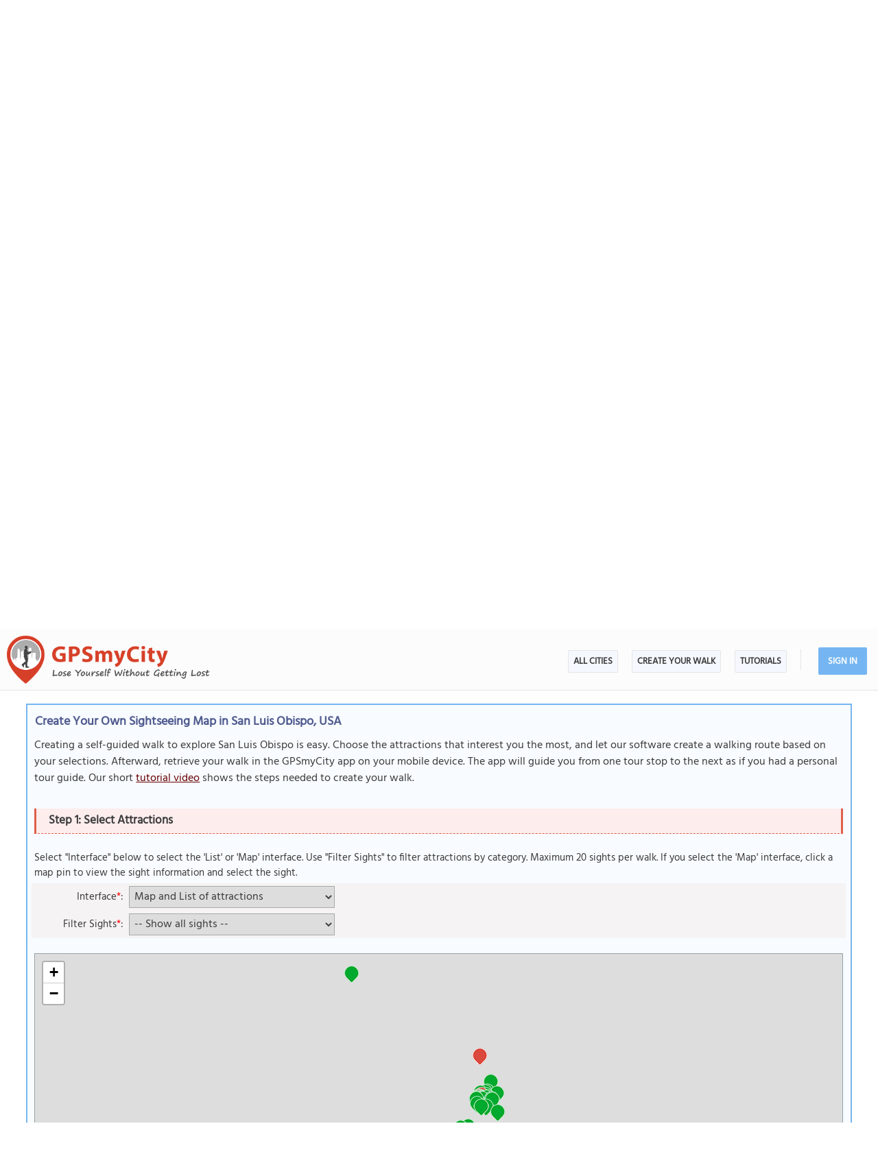

--- FILE ---
content_type: text/html; charset=UTF-8
request_url: https://www.gpsmycity.com/gps-tour-guides/san-luis-obispo-1034.html?cstour
body_size: 7280
content:
<!DOCTYPE html>
<HTML lang="en">
<HEAD>
<META http-equiv="Content-Type" content="text/html; charset=utf-8">
<TITLE>San Luis Obispo Self-Guided Walking Tours, California</TITLE>
<META name="keywords" content="San Luis Obispo walks, San Luis Obispo city walks, San Luis Obispo walking tours, San Luis Obispo self-guided walking tours, city walks in San Luis Obispo, walking tours in San Luis Obispo, GPS travel guides in San Luis Obispo/California">
<META name="description" content="Self-guided walking tours in San Luis Obispo, California. Follow these 2 expert designed self-guided walking tours to explore the city on foot at your own pace.">
<!--<META http-equiv="Last-Modified" content="Thu, 22 Jan 2026 06:21:05 GMT">-->
<META name="viewport" content="width=device-width, initial-scale=1">
<META property="og:type" content="website">
<META property="og:site_name" content="GPSmyCity">
<META property="og:title" content="San Luis Obispo Self-Guided Walking Tours, California">
<META property="og:description" content="Self-guided walking tours in San Luis Obispo, California. Follow these 2 expert designed self-guided walking tours to explore the city on foot at your own pace.">
<META property="og:url" content="https://www.gpsmycity.com/gps-tour-guides/san-luis-obispo-1034.html">
<META property="og:image" content="https://www.gpsmycity.com/img/gd_pack/b436.webp">
<META property="og:image:type" content="image/webp">
<LINK rel="canonical" href="https://www.gpsmycity.com/gps-tour-guides/san-luis-obispo-1034.html">
<META name="apple-itunes-app" content="app-id=417207307, affiliate-data=at=1010l9wd&ct=mobile">
<LINK rel="manifest" href="/dlnk/manifest.json">
<META name="theme-color" content="#555555">
<LINK rel="shortcut icon" href="/d/favicon.ico" type="image/x-icon">
<LINK rel="icon" href="/d/favicon-96px.png" type="image/png" sizes="96x96">
<LINK rel="icon" href="/d/favicon.png" type="image/png" sizes="256x256">
<LINK rel="icon" href="/d/favicon.svg" type="image/svg+xml" sizes="512x512">
<LINK rel="apple-touch-icon" href="/d/favicon.png" type="image/png" sizes="256x256">
<LINK rel="preload" href="/d/layout_v4.css" as="style">
<LINK rel="preload" href="/d/layout_v4.js" as="script">
<LINK rel="preload" href="/d/lazysizes/lazysizes.min.js" as="script">
<LINK rel="preload" href="https://code.jquery.com/jquery-3.7.1.min.js" as="script">
<LINK rel="stylesheet" type="text/css" href="/d/layout_v4.css">
<SCRIPT type="text/javascript" src="/d/layout_v4.js"></SCRIPT>
<SCRIPT type="text/javascript" src="https://code.jquery.com/jquery-3.7.1.min.js"></SCRIPT>
<SCRIPT type="text/javascript" src="/d/lazysizes/lazysizes.min.js" async=""></SCRIPT>
<LINK rel="preload" href="/d/lazysizes/plugins/unveilhooks/ls.unveilhooks.min.js" as="script">
<SCRIPT type="text/javascript" src="/d/lazysizes/plugins/unveilhooks/ls.unveilhooks.min.js"></SCRIPT>
</HEAD>
<BODY>
<SCRIPT type="application/ld+json">
{
"@context": "https://schema.org",
"@type": ["MobileApplication", "SoftwareApplication"],
"image": "https://www.gpsmycity.com/d/favicon.png",
"name": "San Luis Obispo Self-Guided Walking Tours, California",
"description": "Self-guided walking tours in San Luis Obispo, California. Follow these 2 expert designed self-guided walking tours to explore the city on foot at your own pace.",
"downloadURL": "https://apps.apple.com/us/app/id417207307",
"operatingSystem": "IOS",
"applicationCategory": ["TravelApplication", "Travel", "Navigation", "Maps", "Attractions", "Landmarks", "City Guides"],
"aggregateRating": {
"@type": "AggregateRating",
"ratingValue": "4.0",
"ratingCount": "2467"
},
"offers": {
"@type": "Offer",
"price": "0",
"priceCurrency": "USD"
},
"author": {
"@type": "Organization",
"url": "https://www.gpsmycity.com",
"logo": "https://www.gpsmycity.com/d/logo_gpsmycity.webp",
"name": "GPSmyCity Inc."
},
"url": "https://www.gpsmycity.com/gps-tour-guides/san-luis-obispo-1034.html",
"screenshot":["https://is1-ssl.mzstatic.com/image/thumb/PurpleSource211/v4/d1/df/5a/d1df5ae8-d8dd-d393-0ab2-a40310203537/1.png/810x0w.webp","https://is1-ssl.mzstatic.com/image/thumb/PurpleSource211/v4/91/af/89/91af89c5-b5cf-d2d1-b666-33de49198067/2.png/810x0w.webp","https://is1-ssl.mzstatic.com/image/thumb/PurpleSource221/v4/36/89/f9/3689f977-c4f3-6533-b2ee-187e8fd33d64/3.png/810x0w.webp","https://is1-ssl.mzstatic.com/image/thumb/PurpleSource221/v4/60/6a/91/606a915d-a809-e0b1-541e-7f61ba8be6b6/4.png/810x0w.webp","https://is1-ssl.mzstatic.com/image/thumb/PurpleSource211/v4/e3/a2/82/e3a28282-3092-b92c-d339-154b5403fde2/5_U002b.png/810x0w.webp","https://is1-ssl.mzstatic.com/image/thumb/PurpleSource221/v4/95/4a/57/954a57d2-5742-7e6d-0d27-7c82c941be45/6.png/810x0w.webp"]
}
</SCRIPT>
<SCRIPT type="application/ld+json">
{
"@context": "https://schema.org",
"@type": ["MobileApplication", "SoftwareApplication"],
"image": "https://www.gpsmycity.com/d/favicon.png",
"name": "San Luis Obispo Self-Guided Walking Tours, California",
"description": "Self-guided walking tours in San Luis Obispo, California. Follow these 2 expert designed self-guided walking tours to explore the city on foot at your own pace.",
"downloadURL": "https://play.google.com/store/apps/details?id=com.gpsmycity.iwtmaster",
"operatingSystem": "Android",
"applicationCategory": ["TravelApplication", "Travel", "Navigation", "Maps", "Attractions", "Landmarks", "City Guides"],
"aggregateRating": {
"@type": "AggregateRating",
"ratingValue": "4.2",
"ratingCount": "2788"
},
"offers": {
"@type": "Offer",
"price": "0",
"priceCurrency": "USD"
},
"author": {
"@type": "Organization",
"url": "https://www.gpsmycity.com",
"logo": "https://www.gpsmycity.com/d/logo_gpsmycity.webp",
"name": "GPSmyCity Inc."
},
"url": "https://www.gpsmycity.com/gps-tour-guides/san-luis-obispo-1034.html",
"screenshot":["https://play-lh.googleusercontent.com/E96VsDrTa8CABEO8Uz5qeIl9FKtFU7wJyDaid7d-1LGGXi1GaY32gXjwcsaO-kpneIg=w2560-h1440-rw","https://play-lh.googleusercontent.com/PIYMrq3V8Okpfql15UHsdo9k4uiq5T0IcWCd1Jwk2LlNVCvXjrYHcihU4zcaWAvvKM0=w2560-h1440-rw","https://play-lh.googleusercontent.com/eRNqBx8_1aGaKdYBMFci2n-JWEqwnMREgKkX01ONH-FKxlYpIQYu6Xu65Vz_lyG8OA=w2560-h1440-rw","https://play-lh.googleusercontent.com/YOEzHRyMwwtQAMEM3ttXqQKCHzg9hvP_Q3dRgwLeENyAhrgPuH6bqMtQkrlbPPgKQ7U=w2560-h1440-rw","https://play-lh.googleusercontent.com/kXeI7mhO4JTu4Y5bN4DkaH5w0mIomyolJzoqjJ9rLxvpawUAC4Z40wW3X1eDBd4wih2i=w2560-h1440-rw","https://play-lh.googleusercontent.com/wM0i6S43jXFVSKnTdxRFDHxOZZ9qSemgjAXy_rVKThLcu8AJiEdDjT-CPyA-ZtfHjcQ=w2560-h1440-rw","https://play-lh.googleusercontent.com/lHExDlRFDyhg5TykwDH9pKU_n8zlBtGAhpS-3RYEvsS3LvO_uDlMpMygVEaxcfUPNG7a=w2560-h1440-rw"]
}
</SCRIPT>
<!-- .Lazy() -->
<DIV id="mdiv">
<!-- { mbody -->
<DIV id="mbody">
<!-- { mtop -->
<header>
<DIV id="mtop">
<A class="logo" title="GPSmyCity city walks app" href="/"></A>
<UL class="menu">
<LI><A href="/gps-tour-guides/index.html">All Cities</A></LI>
<LI class="exp4"><A href="/create-custom-walk.html">Create Your Walk</A></LI>
<LI><A href="/articles/index.html">Articles</A></LI>
<SCRIPT>show_user_acc_blk(1);</SCRIPT>
</UL>
<DIV class="js_menu" onClick="show_js_menu(1)"></DIV>
<DIV class="js_inner">
<SCRIPT>show_js_inner();</SCRIPT>
</DIV>
</DIV>
</header>
<!-- } mtop -->
<!-- { mdata -->
<main>
<DIV id="mdata">
<DIV id="summary_pg">
<H1 style="margin-bottom:10px">San Luis Obispo Self-Guided Walking Tours, California</H1>
<DIV class="tbl" style="font-size:var(--ft16); margin-bottom:30px">
<DIV class="gradient_block tbl">
<DIV class="inner">
<DIV>
The GPSmyCity app offers the following 2 expert-designed, self-guided audio walking tours to help you explore San Luis Obispo, California, at your own pace. You can also create your own self-guided walk to visit the city's attractions that interest you the most.
<P><B>How it works:</B> Download the app "GPSmyCity: Walks in 1K+ Cities" from <A href="/dlnk/?view=dest&id=1034&src=2" onClick="ga('send', 'event', 'Ev', 'clog', 'city_i');" target="_blank" rel="nofollow">Apple App Store</A> or <A href="/dlnk/?view=dest&id=1034&src=3" onClick="ga('send', 'event', 'Ev', 'clog', 'city_a');" target="_blank" rel="nofollow">Google Play Store</A> to your mobile phone or tablet. Each walk comes with a detailed tour map as well as photos and background information for the featured attractions. The app's navigation functions guide you from one attraction to the next. The app works offline, so no data plan is needed when traveling abroad.
</DIV>
<DIV class="addon" style="margin:15px 0">
<HR>
<H3 style="margin-bottom:10px">Download The GPSmyCity App</H3>
<A href="/dlnk/?view=dest&id=1034&src=2" onClick="ga('send', 'event', 'Ev', 'clog', 'city_i');" target="_blank" rel="nofollow"><IMG class="lazyload" src="/d/dot.png" data-src="/d/getapp_itunes_icon.png" title="Download 'GPSmyCity: Walks in 1K+ Cities' app for IOS" width="80"></A>
<A href="/dlnk/?view=dest&id=1034&src=3" onClick="ga('send', 'event', 'Ev', 'clog', 'city_a');" target="_blank" rel="nofollow" style="margin-left:20px"><IMG class="lazyload" src="/d/dot.png" data-src="/d/getapp_gplay_icon.png" title="Download 'GPSmyCity: Walks in 1K+ Cities' app for Android" width="80"></A>
<A href="/dlnk/?view=dest&id=1034&src=4" onClick="ga('send', 'event', 'Ev', 'clog', 'city_qr');" target="_blank" rel="nofollow" style="margin-left:20px"><IMG class="lazyload" src="/d/dot.png" data-src="/d/getapp_qrcode_icon.png" title="Download 'GPSmyCity: Walks in 1K+ Cities' app" width="80"></A>
</DIV>
</DIV>
</DIV>
</DIV>
<DIV class="block_one pro_row_block">
<DIV class="sfg_list tbl">
<DIV><A href="/gps-tour-guides/san-luis-obispo-1034.html?cstour" data-lnk="/user/index.php?do=create_cs_tour&loc_id=1034" class="cs_city_wnd" onClick="ga('send', 'event', 'Ev', 'clog', 'create_cs_city');">
<IMG class="lazyload" src="/d/0-640.jpg" data-src="/d/cs_walk_img.webp" alt="Create Your Own Walking Tour"></A>
<H3><SPAN>Custom Walk: </SPAN><A href="/gps-tour-guides/san-luis-obispo-1034.html?cstour" data-lnk="/user/index.php?do=create_cs_tour&loc_id=1034" class="cs_city_wnd" onClick="ga('send', 'event', 'Ev', 'clog', 'create_cs_city');">Create Your Own Walking Tour</A></H3>
</DIV>
<DIV><A href="/tours/san-luis-obispo-introduction-walking-tour-5830.html">
<IMG class="lazyload" src="/d/0-640.jpg" data-src="/img/gd/5830.jpg" alt="San Luis Obispo Introduction Walking Tour">
</A>
<H3><SPAN>Sightseeing Walk: </SPAN><A href="/tours/san-luis-obispo-introduction-walking-tour-5830.html">San Luis Obispo Introduction Walking Tour</A></H3>
</DIV>
<DIV><A href="/tours/san-luis-obispo-historical-buildings-walk-5829.html">
<IMG class="lazyload" src="/d/0-640.jpg" data-src="/img/gd/5829.jpg" alt="San Luis Obispo Historical Buildings Walk">
</A>
<H3><SPAN>Sightseeing Walk: </SPAN><A href="/tours/san-luis-obispo-historical-buildings-walk-5829.html">San Luis Obispo Historical Buildings Walk</A></H3>
</DIV>
</DIV>
<DIV id="leaders_block" style="margin-bottom:40px; padding:15px; border:2px solid #ffc15b; border-radius:5px; background-color:#fffff8">
<H2>Mayoral Race Leaderboard</H2>
With the GPSmyCity app, every attraction counts! Stamp your way through local sights, as you explore the city, and you might just earn the title of Exploration Mayor.
<BR><BR>
Think you can top the leaderboard? <B><A href="/dlnk/?view=dest&id=1034&src=4" onClick="ga('send', 'event', 'Ev', 'clog', 'city_mayor');" target="_blank" rel="nofollow">Download the app</A></B> and join the race today!
</DIV>
</DIV>
<STYLE>
DIV#wnd_div { width:100%; height:100%; /*margin-top:-30px*/ }
DIV#wnd_div #cstour_pg { margin:0 0 60px 0; box-sizing:border-box; border:2px solid #75b6f2 }
#mtop H1 { padding:15px 2%; box-sizing:border-box; font-size:36px; color:#c75546; display:block; height:90px; white-space:nowrap; overflow:hidden; text-overflow:ellipsis; text-shadow:0 0 0.03em #000 }
DIV.sfg_list > DIV > A { position:relative; display:block }
DIV.sfg_list > DIV DIV.mp3_cls { position:absolute; right:0px; top:00px; padding:3px 7px; background-color:#fff; border-radius:0px 0 6px 6px; border:1px solid #555; opacity:0.9; display:block }
DIV.sfg_list > DIV DIV.mp3_cls:hover { border:1px solid #df5f4d; opacity:1 }
DIV.sfg_list > DIV DIV.mp3_cls B { font-size:var(--ft14); cursor:pointer; }
DIV.sfg_list > DIV DIV.mp3_cls_active { border:1px solid #505B8F; background-color:#E1A89D }
@media (max-width:640px) {
#mtop H1 { font-size:30px; padding:20px 2%; }
}
</STYLE>
<SCRIPT>
$(function() {
var objPlaying = null;
const txtListen = "Listen audio";
const txtPause = "Pause audio";
$.each($("DIV.mp3_cls"), function(k, obj) {
var el = $(obj);
var txtBlock = el.find("B[id^='audio_trigger_']");
var mp3_id = el.find("audio[id^='mp3_audio_']").attr('id');
var audioBlock = document.getElementById(mp3_id);
txtBlock.text(txtListen);
el.click({txt: txtBlock, mp3: audioBlock, id: mp3_id}, function(ev) {
ev.preventDefault();
const tBlock = ev.data.txt;
const aBlock = ev.data.mp3;
const iBlock = ev.data.id;
var prevPaused = false;
if (objPlaying != null && objPlaying != iBlock) {
document.getElementById(objPlaying).pause();
prevPaused = true;
}
if (el.attr('init') > 0) {
if (el.attr('init') == 2) {
if (objPlaying != null && !prevPaused)
aBlock.pause();
else if (aBlock)
aBlock.play();
}
return;
}
const runListener = function() {
tBlock.text(txtPause);
objPlaying = iBlock;
aBlock.addEventListener('play', runListener);
el.addClass("mp3_cls_active");
if (el.attr('init') != 2) {
el.attr('init', 2);
ga('send', 'event', 'Ev', 'clog', 'mp3_audio_city');
}
};
const endListener = function() {
tBlock.text(txtListen);
objPlaying = null;
el.removeClass("mp3_cls_active");
};
aBlock.addEventListener('canplay', runListener);
aBlock.addEventListener('pause', endListener);
aBlock.addEventListener('ended', endListener);
aBlock.play();
el.attr('init', 1);
});
});
var cs_city_wnd = $("DIV.sfg_list .cs_city_wnd");
if (cs_city_wnd.length < 1)
return;
wnd_div_ok = false;
wnd_div = $("<DIV id='wnd_div'></DIV>");
cs_city_wnd.click(dsp_cs_form_click);
cs_form_url = cs_city_wnd.attr("data-lnk");
if (document.location.search.match(/cstour/))
wnd_div.load(cs_form_url, load_completed);
else if (rg = document.location.search.match(/hid\=[\d]+/))
wnd_div.load(cs_form_url + "&" + rg[0], function(ev) { load_completed(ev, false); });
else if (document.location.href.match(/\?leaders/))
{
goto_el("#leaders_block");
wnd_div.load(cs_form_url, function(ev) { load_completed(ev, false); });
}
else
$(window).bind('scroll', dsp_cs_form_scroll);
function dsp_cs_form_click(ev)
{
ev.preventDefault();
if (wnd_div_ok)
goto_el("#cstour_pg");
else
{
$(window).unbind('scroll');
wnd_div.load(cs_form_url, load_completed);
}
}
function dsp_cs_form_scroll(ev)
{
if ($(window).scrollTop() + $(window).height() > $("DIV.sfg_list").offset().top + $("DIV.sfg_list").height() - 300)
{
$(window).unbind('scroll');
wnd_div.load(cs_form_url, function(ev) { load_completed(ev, false); });
}
}
function load_completed(ev, doscroll = true)
{
wnd_html = wnd_div.find("#default_pg").html(); //#cstour_pg
//$("#mdata").html(wnd_html);
if (typeof wnd_html == 'undefined')
return;
wnd_div_ok = true;
wnd_div.html(wnd_html);
//$("DIV.sfg_list > DIV:nth-child(1)").hide();
wnd_div.insertAfter("DIV.pro_row_block");
$("#form_ok").hide();
//$("DIV.gradient_block").hide();
// check if ht_name is predefined for external use
if (typeof ht_name !== 'undefined' && ht_name != "")
{
$("#mtop").html("<H1>"+ ht_name +"</H1>")
$("#mfoot NAV DIV.nav").html("<STYLE>@media (max-width:840px) {	#mfoot { height:290px }	}</STYLE>");
$("#mfoot DIV.share_btn").html("");
}
if (doscroll)
goto_el("#cstour_pg");
}
function goto_el(elem)
{
var obj = $(elem);
if (obj.length > 0)
{
var tm = (elem == "#leaders_block" ? 1500 : 300);
setTimeout(() => {
var xtop = obj.offset().top;
if ($("#mtop").css("position") == "fixed")
xtop -= $("#mtop").height();
$(window).scrollTop(parseInt(xtop) - 20);
}, tm);
}
}
});
</SCRIPT>
<DIV id="gd_list">
<DIV class="tbl">
<H2>Other Walking Tours in California</H2>
</DIV>
<DIV class="inner">
<DIV><A href="/tours/long-beach-introduction-walking-tour-5793.html"><IMG class="lazyload" src="/d/0-640.jpg" data-src="/img/gd/5793.jpg" alt="Long Beach Introduction Walking Tour"></A>
<DIV class="txt"><SPAN>Long Beach: </SPAN><A href="/tours/long-beach-introduction-walking-tour-5793.html">Long Beach Introduction Walking Tour</A></DIV>
</DIV>
<DIV><A href="/blog/dine-do-in-la-jolla--ca-3806.html"><IMG class="lazyload" src="/d/0-640.jpg" data-src="/img/adp/3806.jpg" alt="Dine & Do in La Jolla, CA"></A>
<DIV class="txt"><SPAN>La Jolla: </SPAN><A href="/blog/dine-do-in-la-jolla--ca-3806.html">Dine & Do in La Jolla, CA</A></DIV>
</DIV>
<DIV><A href="/blog/carmel-heritage-society-inns-of-distinction-2015---part-5-51.html"><IMG class="lazyload" src="/d/0-640.jpg" data-src="/img/adp/51.jpg" alt="Carmel Heritage Society Inns of Distinction 2015 - Part 5"></A>
<DIV class="txt"><SPAN>Carmel: </SPAN><A href="/blog/carmel-heritage-society-inns-of-distinction-2015---part-5-51.html">Carmel Heritage Society Inns of Distinction 2015 - Part 5</A></DIV>
</DIV>
<DIV><A href="/tours/historic-gaslamp-district-walking-tour-2228.html"><IMG class="lazyload" src="/d/0-640.jpg" data-src="/img/gd/2228.jpg" alt="Historic Gaslamp District Walking Tour"></A>
<DIV class="txt"><SPAN>San Diego: </SPAN><A href="/tours/historic-gaslamp-district-walking-tour-2228.html">Historic Gaslamp District Walking Tour</A></DIV>
</DIV>
<DIV><A href="/blog/christmas-dining-and-delights-in-los-angeles-6008.html"><IMG class="lazyload" src="/d/0-640.jpg" data-src="/img/adp/6008.jpg" alt="Christmas Dining and Delights in Los Angeles"></A>
<DIV class="txt"><SPAN>Los Angeles: </SPAN><A href="/blog/christmas-dining-and-delights-in-los-angeles-6008.html">Christmas Dining and Delights in Los Angeles</A></DIV>
</DIV>
<DIV><A href="/tours/beverly-hills-walking-tour-2919.html"><IMG class="lazyload" src="/d/0-640.jpg" data-src="/img/gd/2919.jpg" alt="Beverly Hills Walking Tour"></A>
<DIV class="txt"><SPAN>Los Angeles: </SPAN><A href="/tours/beverly-hills-walking-tour-2919.html">Beverly Hills Walking Tour</A></DIV>
</DIV>
</DIV>
</DIV>
</DIV>
<!-- { most_popular -->
<DIV style="background-color:#f9f9fb; clear:both" class="most_popular_blk tbl">
<DIV id="most_popular">
<DIV>
<DIV style="float:left"><H2>The Most Popular Cities</H2></DIV>
<DIV class="view_all"> / <A href="/gps-tour-guides/index.html" title="List of Cities Available in the App">view all</A></DIV>
</DIV>
<DIV class="city_list_row">
<DIV><A href="/gps-tour-guides/amsterdam-512.html">Amsterdam</A></DIV>
<DIV><A href="/gps-tour-guides/athens-496.html">Athens</A></DIV>
<DIV><A href="/gps-tour-guides/barcelona-524.html">Barcelona</A></DIV>
<DIV><A href="/gps-tour-guides/berlin-492.html">Berlin</A></DIV>
<DIV><A href="/gps-tour-guides/boston-566.html">Boston</A></DIV>
<DIV><A href="/gps-tour-guides/brussels-479.html">Brussels</A></DIV>
<DIV><A href="/gps-tour-guides/budapest-497.html">Budapest</A></DIV>
<DIV><A href="/gps-tour-guides/chicago-567.html">Chicago</A></DIV>
<DIV><A href="/gps-tour-guides/copenhagen-485.html">Copenhagen</A></DIV>
<DIV><A href="/gps-tour-guides/corfu-5893.html">Corfu</A></DIV>
<DIV><A href="/gps-tour-guides/dubrovnik-2534.html">Dubrovnik</A></DIV>
<DIV><A href="/gps-tour-guides/edinburgh-520.html">Edinburgh</A></DIV>
<DIV><A href="/gps-tour-guides/florence-1947.html">Florence</A></DIV>
<DIV><A href="/gps-tour-guides/granada-4161.html">Granada</A></DIV>
<DIV><A href="/gps-tour-guides/istanbul-1945.html">Istanbul</A></DIV>
<DIV><A href="/gps-tour-guides/krakow-3203.html">Krakow</A></DIV>
<DIV><A href="/gps-tour-guides/kyoto-1958.html">Kyoto</A></DIV>
<DIV><A href="/gps-tour-guides/lisbon-515.html">Lisbon</A></DIV>
<DIV><A href="/gps-tour-guides/london-530.html">London</A></DIV>
<DIV><A href="/gps-tour-guides/madrid-523.html">Madrid</A></DIV>
<DIV><A href="/gps-tour-guides/montreal-554.html">Montreal</A></DIV>
<DIV><A href="/gps-tour-guides/munich-494.html">Munich</A></DIV>
<DIV><A href="/gps-tour-guides/mykonos-3004.html">Mykonos</A></DIV>
<DIV><A href="/gps-tour-guides/naples-5004.html">Naples</A></DIV>
<DIV><A href="/gps-tour-guides/new-york-1915.html">New York</A></DIV>
<DIV><A href="/gps-tour-guides/paris-488.html">Paris</A></DIV>
<DIV><A href="/gps-tour-guides/porto-3570.html">Porto</A></DIV>
<DIV><A href="/gps-tour-guides/prague-484.html">Prague</A></DIV>
<DIV><A href="/gps-tour-guides/quebec-city-5549.html">Quebec City</A></DIV>
<DIV><A href="/gps-tour-guides/rome-500.html">Rome</A></DIV>
<DIV><A href="/gps-tour-guides/seville-4143.html">Seville</A></DIV>
<DIV><A href="/gps-tour-guides/split-2536.html">Split</A></DIV>
<DIV><A href="/gps-tour-guides/tokyo-405.html">Tokyo</A></DIV>
<DIV><A href="/gps-tour-guides/valletta-506.html">Valletta</A></DIV>
<DIV><A href="/gps-tour-guides/venice-1970.html">Venice</A></DIV>
<DIV><A href="/gps-tour-guides/vienna-477.html">Vienna</A></DIV>
</DIV>
</DIV>
</DIV>
<!-- } most_popular -->
</DIV>
</main>
<!-- } mdata -->
<!-- { mfoot -->
<FOOTER>
<DIV id="mfoot">
<DIV class="inner">
<DIV class="left">
<DIV class="hd">GPSmyCity Inc</DIV>
<DIV class="copy_blob">Self-guided walking tours apps on iOS and Android for exploring cities on foot - they make bus tours obsolete!</DIV>
<DIV class="copy">&copy; 2026 GPSmyCity Inc. All Rights Reserved.</DIV>
</DIV>
<DIV class="right">
<NAV>
<DIV class="nav">
<UL>
<LI><A href="/about-us.html">About</A></LI>
<LI><A href="/gps-tour-guides/index.html">All Cities</A></LI>
<LI><A href="/mobile-app.html">Tutorials</A></LI>
<LI><A href="/create-custom-walk.html">Create a Walk</A></LI>
<LI><A href="/articles/index.html">Articles</A></LI>
<LI><A href="/privacy-policy.html">Privacy Policy</A></LI>
<LI><A href="/terms.html">Terms</A></LI>
<LI><A href="/disclosure.html">Disclosure</A></LI>
<LI><A href="/content-contribution.html">Content Contribution</A></LI>
</UL>
</DIV>
</NAV>
<DIV class="buttons">
<DIV class="app_btn">
<A href="/dlnk/?act=store&go=itunes" onClick="ga('send', 'event', 'Ev', 'clog', 'mfoot_i');" rel="nofollow" target="_blank"><IMG class="lazyload" src="/d/dot.png" data-src="/d/get_the_app_itunes_btn.png" title="Download 'GPSmyCity: Walks in 1K+ Cities app' for IOS"></A>
<A href="/dlnk/?act=store&go=gplay" onClick="ga('send', 'event', 'Ev', 'clog', 'mfoot_a');" rel="nofollow" target="_blank" style="margin-left:20px"><IMG class="lazyload" src="/d/dot.png" data-src="/d/get_the_app_gplay_btn.png" title="Download 'GPSmyCity: Walks in 1K+ Cities app' for Android"></A>
</DIV>
<DIV class="share_btn">
<A href="https://www.facebook.com/gpsmycity/" target="_blank" rel="nofollow noopener"><IMG class="lazyload" src="/d/dot.png" data-src="/d/btn_facebook.png" title="GPSmyCity on Facebook"></A>
<A href="https://www.pinterest.com/gpsmycity/" target="_blank" rel="nofollow noopener"><IMG class="lazyload" src="/d/dot.png" data-src="/d/btn_pinterest.png" title="GPSmyCity on Pinterest"></A>
<A href="https://www.youtube.com/@gpsmycity" target="_blank" rel="nofollow noopener"><IMG class="lazyload" src="/d/dot.png" data-src="/d/btn_youtube.png" title="GPSmyCity on YouTube"></A>
</DIV>
</DIV>
</DIV>
</DIV>
</DIV>
</FOOTER>
<!-- } mfoot -->
</DIV>
<!-- } mbody -->
</DIV>
<!-- { google GA4 -->
<SCRIPT async src="https://www.googletagmanager.com/gtag/js?id=G-DGGE0QZQWQ"></SCRIPT>
<SCRIPT>
window.dataLayer = window.dataLayer || [];
function gtag(){dataLayer.push(arguments);}
gtag('consent', 'default', {
'ad_storage': 'denied',
'ad_user_data': 'denied',
'ad_personalization': 'denied',
'analytics_storage': 'denied',
'region': ['BE', 'BG', 'CZ', 'DK', 'DE', 'EE', 'IE', 'GR', 'ES', 'FR', 'HR', 'IT', 'CY', 'LV', 'LT', 'LU', 'HU', 'MT', 'NL', 'AT', 'PL', 'PT', 'RO', 'SI', 'SK', 'FI', 'SE'],
'wait_for_update': 500
});
gtag('js', new Date());
gtag('config', 'G-DGGE0QZQWQ', { traffic_type: (navigator.webdriver || !navigator.userAgent || navigator.userAgent.length < 20 ? "-" : location.origin) });
function ga(p1, p2, p3, p4, p5) { gtag(p2, p5, {'event_category': p4}); }
</SCRIPT>
<!-- } google GA4 -->
<!-- { mediavine -->
<SCRIPT>
window.addEventListener("load", function() {
var script = document.createElement('script');
script.setAttribute('DATA-NOPTIMIZE', "1");
script.setAttribute('DATA-CFASYNC', "false");
script.setAttribute("defer", "true");
script.src = "https://scripts.mediavine.com/tags/gps-my-city.js";
document.body.appendChild(script);
const cmpEventHandler=function({detail:detail=Object}){if(detail==='tcfApiReady'){const a=function(b,c){if(c&&(b['eventStatus']==='tcloaded'||b['eventStatus']==='useractioncomplete')){var d=Object['keys'](b['purpose']['consents'])['length']>0xa;for(let e in b['purpose']['consents']){if(!b['purpose']['consents'][e]){d=![];break;}}d&&gtag('consent','update',{'ad_user_data':'granted','ad_personalization':'granted','ad_storage':'granted','analytics_storage':'granted'}),window['__tcfapi']('removeEventListener',0x2,f=>{},b['listenerId']);}};window['__tcfapi']('addEventListener',0x2,a);}};window['addEventListener']('mediavineCmp',cmpEventHandler);
});
</SCRIPT>
<!-- } mediavine -->
</BODY>
</HTML>

--- FILE ---
content_type: text/html; charset=UTF-8
request_url: https://www.gpsmycity.com/user/index.php?do=create_cs_tour&loc_id=1034
body_size: 11965
content:
<!DOCTYPE html>
<HTML lang="en">
<HEAD>
<META http-equiv="Content-Type" content="text/html; charset=utf-8">
<TITLE>Create Your Own Sightseeing Walk in San Luis Obispo, USA</TITLE>
<META name="keywords" content="San Luis Obispo, USA city walk, San Luis Obispo DIY walking tour, San Luis Obispo custom walk">
<META name="description" content="Create your own sightseeing map and self-guided walking tour in San Luis Obispo, USA">
<META name="viewport" content="width=device-width, initial-scale=1">
<META property="og:type" content="website">
<META property="og:site_name" content="GPSmyCity">
<META property="og:title" content="Create Your Own Sightseeing Walk in San Luis Obispo, USA">
<META property="og:description" content="Create your own sightseeing map and self-guided walking tour in San Luis Obispo, USA">
<META property="og:url" content="https://www.gpsmycity.com/user/index.php?do=create_cs_tour&loc_id=1034&act=list">
<META property="og:image" content="https://www.gpsmycity.com/d/logo_gpsmycity.webp">
<LINK rel="canonical" href="https://www.gpsmycity.com/user/index.php?do=create_cs_tour&loc_id=1034&act=list">
<META name="apple-itunes-app" content="app-id=417207307, affiliate-data=at=1010l9wd&ct=mobile">
<LINK rel="manifest" href="/dlnk/manifest.json">
<META name="theme-color" content="#555555">
<LINK rel="shortcut icon" href="/d/favicon.ico" type="image/x-icon">
<LINK rel="icon" href="/d/favicon-96px.png" type="image/png" sizes="96x96">
<LINK rel="icon" href="/d/favicon.png" type="image/png" sizes="256x256">
<LINK rel="icon" href="/d/favicon.svg" type="image/svg+xml" sizes="512x512">
<LINK rel="apple-touch-icon" href="/d/favicon.png" type="image/png" sizes="256x256">
<LINK rel="preload" href="/d/layout_v4.css" as="style">
<LINK rel="preload" href="/d/layout_v4.js" as="script">
<LINK rel="preload" href="/d/lazysizes/lazysizes.min.js" as="script">
<LINK rel="preload" href="https://code.jquery.com/jquery-3.7.1.min.js" as="script">
<LINK rel="stylesheet" type="text/css" href="/d/layout_v4.css">
<SCRIPT type="text/javascript" src="/d/layout_v4.js"></SCRIPT>
<SCRIPT type="text/javascript" src="https://code.jquery.com/jquery-3.7.1.min.js"></SCRIPT>
<SCRIPT type="text/javascript" src="/d/lazysizes/lazysizes.min.js" async=""></SCRIPT>
</HEAD>
<BODY>
<!-- .Lazy() -->
<DIV id="mdiv">
<!-- { mbody -->
<DIV id="mbody">
<!-- { mtop -->
<header>
<DIV id="mtop">
<A class="logo" title="GPSmyCity city walks app" href="/"></A>
<UL class="menu">
<LI><A href="/gps-tour-guides/index.html">All Cities</A></LI>
<LI class="exp4"><A href="/create-custom-walk.html">Create Your Walk</A></LI>
<LI><A href="/articles/index.html">Articles</A></LI>
<SCRIPT>show_user_acc_blk(1);</SCRIPT>
</UL>
<DIV class="js_menu" onClick="show_js_menu(1)"></DIV>
<DIV class="js_inner">
<SCRIPT>show_js_inner();</SCRIPT>
</DIV>
</DIV>
</header>
<!-- } mtop -->
<!-- { mdata -->
<DIV id="mdata">
<DIV id="default_pg">
<DIV id="cstour_pg" style="background:#f8fbff; padding:6px">
<LINK rel="stylesheet" href="/d/leafletjs/leaflet.css">
<SCRIPT type="text/javascript" src="/d/leafletjs/leaflet.js"></SCRIPT>
<LINK rel="stylesheet" href="/d/leafletjs/leaflet-gesture-handling.min.css" type="text/css">
<SCRIPT src="/d/leafletjs/leaflet-gesture-handling.min.js"></SCRIPT>
<LINK rel="stylesheet" href="/d/fancybox/jquery.fancybox.css" type="text/css" media="screen" />
<SCRIPT type="text/javascript" src="/d/fancybox/jquery.fancybox.pack.js"></SCRIPT>
<STYLE>
#cstour_pg { font-size:var(--ft15); margin:30px 0 }
#cstour_form H4.steps { font-size:var(--ft17); background-color:#fdeded; border-bottom:1px dashed #df5f4d; border-left:3px solid #df5f4d; border-right:3px solid #df5f4d; padding:0.5% 1.5%; margin:2% 0; box-sizing: border-box }
#zmap_area { cursor:crosshair; margin:1.5% 0 }
#zmap_canvas { border:solid 1px #96A3A9; height:400px; z-index:1 }
</STYLE>
<H2 style="color:#505B8F; padding:5px 5px 0 5px">Create Your Own Sightseeing Map in San Luis Obispo, USA</H2>
<FORM id="cstour_form" name="cstour_form" method="post" action="" style="margin:5px 0">
<TABLE border="0" cellspacing=0 cellpadding=4 width="100%">
<TR>
<TD colspan="2">
<DIV style="font-size:var(--ft16)">
Creating a self-guided walk to explore San Luis Obispo is easy. Choose the attractions that interest you the most, and let our software create a walking route based on your selections. Afterward, retrieve your walk in the GPSmyCity app on your mobile device. The app will guide you from one tour stop to the next as if you had a personal tour guide. Our short <A href="https://www.youtube.com/watch?v=8SGt_4uADdo" target="_blank" rel="nofollow">tutorial video</A> shows the steps needed to create your walk. <!--<SPAN id="wnd_all_blk"><A href="javascript:void(0)" id="wnd_all_sights">View all attractions on the map</A>.</SPAN>-->
</DIV>
</TD>
</TR>
<TR>
<TD colspan="2">
<H4 class="steps">Step 1: Select Attractions</H4>
Select "Interface" below to select the 'List' or 'Map' interface. Use "Filter Sights" to filter attractions by category. Maximum 20 sights per walk. If you select the 'Map' interface, click a map pin to view the sight information and select the sight.
</TD>
</TR>
<TR class="input_box">
<TD align="right">Interface<span style="color:red" class="required">*</span>:</TD>
<TD>
<SELECT name="i_type" class="form" style="width:90%; max-width:300px">
<OPTION value="1">Map and List of attractions</OPTION>
<OPTION value="2">List of attractions</OPTION>
<OPTION value="3">Map with attraction pins</OPTION>
</SELECT>
</TD>
</TR>
<TR class="input_box">
<TD align="right">Filter Sights<span style="color:red" class="required">*</span>:</TD>
<TD>
<SELECT name="a_type" class="form" style="width:90%; max-width:300px">
<OPTION value="0">-- Show all sights --</OPTION>
<OPTION value="-1">Must-see</OPTION>
<OPTION value="1" > Attraction/Landmark </OPTION>
<OPTION value="2" > Museum/Gallery </OPTION>
<OPTION value="3" > Religious </OPTION>
<OPTION value="4" > Food/Drink </OPTION>
<OPTION value="5" > Disco/Nightclub </OPTION>
<OPTION value="6" > Shopping </OPTION>
<OPTION value="8" > Park/Outdoor </OPTION>
</SELECT>
</TD>
</TR>
<TR>
<TD colspan="2">
<DIV id="zmap_area" class="tbl">
<DIV id="zmap_canvas"></DIV>
</DIV>
<DIV id="sight_row" class="tbl">
<DIV class="sight" data-mid="61662" data-selected="0" data-msee="0" data-cat="6" data-lat="35.281534" data-lon="-120.664155" data-visible="1">
<DIV class="name">Ah Louis Store </DIV>
<IMG class="lazyload" src="/d/0-640.jpg" data-src="/img/gd_attr/61662.jpg">
<DIV class="act"><A href="javascript:void(0)" class="do_sel">Select</A> &nbsp; | &nbsp; <A href="javascript:void(0)" class="do_view">View Info</A></DIV>
</DIV>
<DIV class="sight" data-mid="50357" data-selected="0" data-msee="1" data-cat="1" data-lat="35.279103" data-lon="-120.663817" data-visible="1">
<DIV class="name">Bubblegum Alley <SPAN>(must see)</SPAN></DIV>
<IMG class="lazyload" src="/d/0-640.jpg" data-src="/img/gd_attr/50357.jpg">
<DIV class="act"><A href="javascript:void(0)" class="do_sel">Select</A> &nbsp; | &nbsp; <A href="javascript:void(0)" class="do_view">View Info</A></DIV>
</DIV>
<DIV class="sight" data-mid="50381" data-selected="0" data-msee="1" data-cat="1" data-lat="35.296622" data-lon="-120.664580" data-visible="1">
<DIV class="name">California Polytechnic State University <SPAN>(must see)</SPAN></DIV>
<IMG class="lazyload" src="/d/0-640.jpg" data-src="/img/gd_attr/50381.jpg">
<DIV class="act"><A href="javascript:void(0)" class="do_sel">Select</A> &nbsp; | &nbsp; <A href="javascript:void(0)" class="do_view">View Info</A></DIV>
</DIV>
<DIV class="sight" data-mid="50353" data-selected="0" data-msee="0" data-cat="2" data-lat="35.280040" data-lon="-120.664949" data-visible="1">
<DIV class="name">Carnegie Library </DIV>
<IMG class="lazyload" src="/d/0-640.jpg" data-src="/img/gd_attr/50353.jpg">
<DIV class="act"><A href="javascript:void(0)" class="do_sel">Select</A> &nbsp; | &nbsp; <A href="javascript:void(0)" class="do_view">View Info</A></DIV>
</DIV>
<DIV class="sight" data-mid="50366" data-selected="0" data-msee="0" data-cat="1" data-lat="35.281120" data-lon="-120.656032" data-visible="1">
<DIV class="name">Dallidet Adobe and Gardens </DIV>
<IMG class="lazyload" src="/d/0-640.jpg" data-src="/img/gd_attr/50366.jpg">
<DIV class="act"><A href="javascript:void(0)" class="do_sel">Select</A> &nbsp; | &nbsp; <A href="javascript:void(0)" class="do_view">View Info</A></DIV>
</DIV>
<DIV class="sight" data-mid="50374" data-selected="0" data-msee="0" data-cat="3" data-lat="35.279680" data-lon="-120.660874" data-visible="1">
<DIV class="name">First Presbyterian Church </DIV>
<IMG class="lazyload" src="/d/0-640.jpg" data-src="/img/gd_attr/50374.jpg">
<DIV class="act"><A href="javascript:void(0)" class="do_sel">Select</A> &nbsp; | &nbsp; <A href="javascript:void(0)" class="do_view">View Info</A></DIV>
</DIV>
<DIV class="sight" data-mid="61661" data-selected="0" data-msee="0" data-cat="1" data-lat="35.282135" data-lon="-120.660740" data-visible="1">
<DIV class="name">Fremont Theater </DIV>
<IMG class="lazyload" src="/d/0-640.jpg" data-src="/img/gd_attr/61661.jpg">
<DIV class="act"><A href="javascript:void(0)" class="do_sel">Select</A> &nbsp; | &nbsp; <A href="javascript:void(0)" class="do_view">View Info</A></DIV>
</DIV>
<DIV class="sight" data-mid="50376" data-selected="0" data-msee="0" data-cat="4" data-lat="35.279237" data-lon="-120.664142" data-visible="1">
<DIV class="name">Frog &amp; Peach Pub </DIV>
<IMG class="lazyload" src="/d/0-640.jpg" data-src="/img/gd_attr/50376.jpg">
<DIV class="act"><A href="javascript:void(0)" class="do_sel">Select</A> &nbsp; | &nbsp; <A href="javascript:void(0)" class="do_view">View Info</A></DIV>
</DIV>
<DIV class="sight" data-mid="50590" data-selected="0" data-msee="0" data-cat="2" data-lat="35.279117" data-lon="-120.663150" data-visible="1">
<DIV class="name">Gene Francis Gallery </DIV>
<IMG class="lazyload" src="/d/0-640.jpg" data-src="/img/gd_attr/50590.jpg">
<DIV class="act"><A href="javascript:void(0)" class="do_sel">Select</A> &nbsp; | &nbsp; <A href="javascript:void(0)" class="do_view">View Info</A></DIV>
</DIV>
<DIV class="sight" data-mid="50375" data-selected="0" data-msee="0" data-cat="3" data-lat="35.278939" data-lon="-120.658589" data-visible="1">
<DIV class="name">Grace Church </DIV>
<IMG class="lazyload" src="/d/0-640.jpg" data-src="/img/gd_attr/50375.jpg">
<DIV class="act"><A href="javascript:void(0)" class="do_sel">Select</A> &nbsp; | &nbsp; <A href="javascript:void(0)" class="do_view">View Info</A></DIV>
</DIV>
<DIV class="sight" data-mid="50367" data-selected="0" data-msee="0" data-cat="2" data-lat="35.279550" data-lon="-120.663277" data-visible="1">
<DIV class="name">Hands Gallery </DIV>
<IMG class="lazyload" src="/d/0-640.jpg" data-src="/img/gd_attr/50367.jpg">
<DIV class="act"><A href="javascript:void(0)" class="do_sel">Select</A> &nbsp; | &nbsp; <A href="javascript:void(0)" class="do_view">View Info</A></DIV>
</DIV>
<DIV class="sight" data-mid="50359" data-selected="0" data-msee="0" data-cat="6" data-lat="35.280675" data-lon="-120.661627" data-visible="1">
<DIV class="name">Higuera Street and Farmers&#039; Market </DIV>
<IMG class="lazyload" src="/d/0-640.jpg" data-src="/img/gd_attr/50359.jpg">
<DIV class="act"><A href="javascript:void(0)" class="do_sel">Select</A> &nbsp; | &nbsp; <A href="javascript:void(0)" class="do_view">View Info</A></DIV>
</DIV>
<DIV class="sight" data-mid="50354" data-selected="0" data-msee="0" data-cat="2" data-lat="35.279347" data-lon="-120.663932" data-visible="1">
<DIV class="name">Just Looking Gallery </DIV>
<IMG class="lazyload" src="/d/0-640.jpg" data-src="/img/gd_attr/50354.jpg">
<DIV class="act"><A href="javascript:void(0)" class="do_sel">Select</A> &nbsp; | &nbsp; <A href="javascript:void(0)" class="do_view">View Info</A></DIV>
</DIV>
<DIV class="sight" data-mid="50363" data-selected="0" data-msee="0" data-cat="1" data-lat="35.267284" data-lon="-120.674245" data-visible="1">
<DIV class="name">Madonna Inn </DIV>
<IMG class="lazyload" src="/d/0-640.jpg" data-src="/img/gd_attr/50363.jpg">
<DIV class="act"><A href="javascript:void(0)" class="do_sel">Select</A> &nbsp; | &nbsp; <A href="javascript:void(0)" class="do_view">View Info</A></DIV>
</DIV>
<DIV class="sight" data-mid="50356" data-selected="0" data-msee="1" data-cat="1" data-lat="35.279751" data-lon="-120.664834" data-visible="1">
<DIV class="name">Mission Plaza <SPAN>(must see)</SPAN></DIV>
<IMG class="lazyload" src="/d/0-640.jpg" data-src="/img/gd_attr/50356.jpg">
<DIV class="act"><A href="javascript:void(0)" class="do_sel">Select</A> &nbsp; | &nbsp; <A href="javascript:void(0)" class="do_view">View Info</A></DIV>
</DIV>
<DIV class="sight" data-mid="50355" data-selected="0" data-msee="1" data-cat="3" data-lat="35.280629" data-lon="-120.663840" data-visible="1">
<DIV class="name">Mission San Luis Obispo de Tolosa <SPAN>(must see)</SPAN></DIV>
<IMG class="lazyload" src="/d/0-640.jpg" data-src="/img/gd_attr/50355.jpg">
<DIV class="act"><A href="javascript:void(0)" class="do_sel">Select</A> &nbsp; | &nbsp; <A href="javascript:void(0)" class="do_view">View Info</A></DIV>
</DIV>
<DIV class="sight" data-mid="50458" data-selected="0" data-msee="0" data-cat="8" data-lat="35.278804" data-lon="-120.658408" data-visible="1">
<DIV class="name">Mitchell Park </DIV>
<IMG class="lazyload" src="/d/0-640.jpg" data-src="/img/gd_attr/50458.jpg">
<DIV class="act"><A href="javascript:void(0)" class="do_sel">Select</A> &nbsp; | &nbsp; <A href="javascript:void(0)" class="do_view">View Info</A></DIV>
</DIV>
<DIV class="sight" data-mid="61663" data-selected="0" data-msee="0" data-cat="1" data-lat="35.275997" data-lon="-120.661626" data-visible="1">
<DIV class="name">Myron Angel House </DIV>
<IMG class="lazyload" src="/d/0-640.jpg" data-src="/img/gd_attr/61663.jpg">
<DIV class="act"><A href="javascript:void(0)" class="do_sel">Select</A> &nbsp; | &nbsp; <A href="javascript:void(0)" class="do_view">View Info</A></DIV>
</DIV>
<DIV class="sight" data-mid="61664" data-selected="0" data-msee="0" data-cat="1" data-lat="35.267830" data-lon="-120.670413" data-visible="1">
<DIV class="name">Pacific Coast Railway Company Grain Warehouse </DIV>
<IMG class="lazyload" src="/d/0-640.jpg" data-src="/img/gd_attr/61664.jpg">
<DIV class="act"><A href="javascript:void(0)" class="do_sel">Select</A> &nbsp; | &nbsp; <A href="javascript:void(0)" class="do_view">View Info</A></DIV>
</DIV>
<DIV class="sight" data-mid="50369" data-selected="0" data-msee="0" data-cat="6" data-lat="35.281721" data-lon="-120.661674" data-visible="1">
<DIV class="name">Phoenix Books </DIV>
<IMG class="lazyload" src="/d/0-640.jpg" data-src="/img/gd_attr/50369.jpg">
<DIV class="act"><A href="javascript:void(0)" class="do_sel">Select</A> &nbsp; | &nbsp; <A href="javascript:void(0)" class="do_view">View Info</A></DIV>
</DIV>
<DIV class="sight" data-mid="50358" data-selected="0" data-msee="0" data-cat="1" data-lat="35.279637" data-lon="-120.661586" data-visible="1">
<DIV class="name">Puck Statue </DIV>
<IMG class="lazyload" src="/d/0-640.jpg" data-src="/img/gd_attr/50358.jpg">
<DIV class="act"><A href="javascript:void(0)" class="do_sel">Select</A> &nbsp; | &nbsp; <A href="javascript:void(0)" class="do_view">View Info</A></DIV>
</DIV>
<DIV class="sight" data-mid="61665" data-selected="0" data-msee="0" data-cat="1" data-lat="35.276910" data-lon="-120.666081" data-visible="1">
<DIV class="name">Robert Jack House </DIV>
<IMG class="lazyload" src="/d/0-640.jpg" data-src="/img/gd_attr/61665.jpg">
<DIV class="act"><A href="javascript:void(0)" class="do_sel">Select</A> &nbsp; | &nbsp; <A href="javascript:void(0)" class="do_view">View Info</A></DIV>
</DIV>
<DIV class="sight" data-mid="50372" data-selected="0" data-msee="0" data-cat="5" data-lat="35.241738" data-lon="-120.641235" data-visible="1">
<DIV class="name">SLO Brewing Co. </DIV>
<IMG class="lazyload" src="/d/0-640.jpg" data-src="/img/gd_attr/50372.jpg">
<DIV class="act"><A href="javascript:void(0)" class="do_sel">Select</A> &nbsp; | &nbsp; <A href="javascript:void(0)" class="do_view">View Info</A></DIV>
</DIV>
<DIV class="sight" data-mid="50371" data-selected="0" data-msee="0" data-cat="8" data-lat="35.330297" data-lon="-120.728929" data-visible="1">
<DIV class="name">San Luis Obispo Botanical Garden </DIV>
<IMG class="lazyload" src="/d/0-640.jpg" data-src="/img/gd_attr/50371.jpg">
<DIV class="act"><A href="javascript:void(0)" class="do_sel">Select</A> &nbsp; | &nbsp; <A href="javascript:void(0)" class="do_view">View Info</A></DIV>
</DIV>
<DIV class="sight" data-mid="50350" data-selected="0" data-msee="0" data-cat="2" data-lat="35.278862" data-lon="-120.666301" data-visible="1">
<DIV class="name">San Luis Obispo Children&#039;s Museum </DIV>
<IMG class="lazyload" src="/d/0-640.jpg" data-src="/img/gd_attr/50350.jpg">
<DIV class="act"><A href="javascript:void(0)" class="do_sel">Select</A> &nbsp; | &nbsp; <A href="javascript:void(0)" class="do_view">View Info</A></DIV>
</DIV>
<DIV class="sight" data-mid="50352" data-selected="0" data-msee="0" data-cat="2" data-lat="35.279544" data-lon="-120.665067" data-visible="1">
<DIV class="name">San Luis Obispo Museum of Art </DIV>
<IMG class="lazyload" src="/d/0-640.jpg" data-src="/img/gd_attr/50352.jpg">
<DIV class="act"><A href="javascript:void(0)" class="do_sel">Select</A> &nbsp; | &nbsp; <A href="javascript:void(0)" class="do_view">View Info</A></DIV>
</DIV>
<DIV class="sight" data-mid="50361" data-selected="0" data-msee="0" data-cat="2" data-lat="35.273523" data-lon="-120.655722" data-visible="1">
<DIV class="name">San Luis Obispo Railroad Museum </DIV>
<IMG class="lazyload" src="/d/0-640.jpg" data-src="/img/gd_attr/50361.jpg">
<DIV class="act"><A href="javascript:void(0)" class="do_sel">Select</A> &nbsp; | &nbsp; <A href="javascript:void(0)" class="do_view">View Info</A></DIV>
</DIV>
<DIV class="sight" data-mid="50459" data-selected="0" data-msee="0" data-cat="3" data-lat="35.275990" data-lon="-120.663724" data-visible="1">
<DIV class="name">St. Stephen&#039;s Epsicopal Church </DIV>
<IMG class="lazyload" src="/d/0-640.jpg" data-src="/img/gd_attr/50459.jpg">
<DIV class="act"><A href="javascript:void(0)" class="do_sel">Select</A> &nbsp; | &nbsp; <A href="javascript:void(0)" class="do_view">View Info</A></DIV>
</DIV>
<DIV class="sight" data-mid="61666" data-selected="0" data-msee="0" data-cat="1" data-lat="35.285923" data-lon="-120.658911" data-visible="1">
<DIV class="name">William Shipsey House </DIV>
<IMG class="lazyload" src="/d/0-640.jpg" data-src="/img/gd_attr/61666.jpg">
<DIV class="act"><A href="javascript:void(0)" class="do_sel">Select</A> &nbsp; | &nbsp; <A href="javascript:void(0)" class="do_view">View Info</A></DIV>
</DIV>
</DIV>
</TD>
</TR>
<!--
<TR valign=top>
<TD colspan="2">
<P>
<INPUT type="button" class="submit" name="expand_sights" value="View All Attractions" style="font-size:var(--ft16); width:100%; display:none">
</TD>
</TR>
-->
<TR>
<TD colspan="2">
<H4 class="steps">Step 2: Select Starting Point</H4>
Indicate walk's starting point which can be either one of the selected sights (shown on the map in 'Step 3') or a custom sight of choice, e.g. your hotel or a metro station.
</TD>
</TR>
<TR class="input_box">
<TD align="right" style="width:10%; min-width:130px">Select One<span style="color:red" class="required">*</span>:</TD>
<TD style="width:90%">
<DIV>
<label>
<input type="radio" name="cs_st_point" value="1" id="cs_st_point_1">
Use one of the selected attractions</label>
<label>
<input type="radio" name="cs_st_point" value="2" id="cs_st_point_2">
Use my hotel or a location specified by me</label>
</DIV>
</TD>
</TR>
<TR class="stpoint_block2 input_box">
<TD align="right">Enter Place Name<span style="color:red" class="required">*</span>:</TD>
<TD><INPUT name="ht_name" type="text" class="form" style="width:90%; max-width:300px" maxlength="100" placeholder="Hilton Hotel"></TD>
</TR>
<TR class="stpoint_block2 input_box">
<TD align="right">GPS Coordinates<span style="color:red" class="required">*</span>:</TD>
<TD><INPUT name="ht_lat" id="latitude" type="hidden"><INPUT name="ht_lon" id="longitude" type="hidden">
<A href="javascript:void(0)" id="latlng_url">Locate the place on map</A>
<DIV id="ht_latlng_txt"></DIV>
</TD>
</TR>
<TR class="stpoint_block3 input_box">
<TD align="right">Choose a Hotel<span style="color:red" class="required">*</span>:</TD>
<TD>
</TD>
</TR>
<TR class="stpoint_block1 input_box">
<TD align="right">Starting Point<span style="color:red" class="required">*</span>:</TD>
<TD><SELECT name="wlk_spoint" class="form" style="width:90%; max-width:300px"></SELECT></TD>
</TR>
<TR>
<TD colspan="2">
<P>
</TD>
</TR>
<TR>
<TD colspan="2">
<H4 class="steps">Step 3: Create/Update Route</H4>
The selected attractions are displayed on the map below. <!--The red pins mark must-see attractions, green pins - ordinary attractions. If you selected a hotel or another custom sight in 'Step 2', it is marked by a blue pin.-->
</TD>
</TR>
<TR class="input_box">
<TD align="right">Create a Loop:</TD>
<TD><label><INPUT name="is_loop" type="checkbox">&nbsp;(first/last sights are same)</label></TD>
</TR>
<TR>
<TD colspan="2">
<DIV style="margin:2% 0">
<DIV id="map_area"><DIV id="map_canvas"></DIV></DIV>
</DIV>
</TD>
</TR>
<!--
<TR class="stpoint_block2">
<TD colspan="2">The walk starting point is your custom sight specified in 'Step 2'.</TD>
</TR>
<TR class="stpoint_block1">
<TD colspan="2">The walk starting point is an attraction specified in 'Step 2'.</TD>
</TR>
<TR class="stpoint_block3">
<TD colspan="2">The walk starting point is a hotel specified in 'Step 2'.</TD>
</TR>
-->
<TR id="route_block" class="input_box" style="display:none">
<TD align="right">Walk Distance:</TD>
<TD id="route_distance"></TD>
</TR>
<TR class="stpoint_msg">
<TD colspan="2"><SPAN>Your walk is not saved yet. To save it, please proceed to the final 'Step 4' below.</SPAN></TD>
</TR>
<TR id="route_slist_block" style="display:none">
<TD colspan="2"><DIV style="border-top:1px solid #EFEFEF; padding-top:5px"><B>Selected Attractions:</B> </DIV><SPAN id="route_slist"></SPAN></TD>
</TR>
<TR valign=top>
<TD colspan="2">
<P>
<INPUT type="button" class="submit" name="submit_route" value="Create or Update Walk Route" style="font-size:var(--ft16); width:100%">
</TD>
</TR>
<TR class="step4_block">
<TD colspan="2">
<H4 class="steps">Step 4: Save Your Custom Walk</H4>
Enter a name for your custom walk, along with your email address, in the fields below. You will receive the instructions for retrieving your custom walk in the GPSmyCity app by email. The GPSmyCity app offers turn-by-turn travel directions to guide you from one attraction to the next.
</TD>
</TR>
<TR class="input_box step4_block">
<TD align="right">Walk Name<span style="color:red" class="required">*</span>:</TD>
<TD><INPUT name="wlk_name" type="text" class="form" style="width:90%; max-width:300px" value="" maxlength="90"></TD>
</TR>
<TR class="input_box step4_block">
<TD align="right">Email<span style="color:red" class="required">*</span>:</TD>
<TD><INPUT name="wlk_email" type="text" class="form" style="width:90%; max-width:300px" value="" maxlength="100"></TD>
</TR>
<!--
<TR>
<TD align="right">I would like to access my custom walk<span style="color:red" class="required">*</span>:</TD>
<TD><table width="100%" cellpadding="4">
<tr>
<td width="1"><input type="radio" name="wlk_access" value="1" id="wlk_access_1"></td>
<td><LABEL for="wlk_access_1">Via the GPSmyCity app. Cost: &lt;$0.01 per walk. Tour map + turn by turn GPS navigation. <B>(recommended)</B></LABEL></td>
</tr>
<tr>
<td width="1"><input type="radio" name="wlk_access" value="2" id="wlk_access_2"></td>
<td><LABEL for="wlk_access_2">Receive printable PDF map by email. Cost: $1.99 per walk. See sample <A href="/user/?do=get_pdf&gid=1806&k=c12ac8" target="_blank">PDF file</A>.</LABEL></td>
</tr>
</table>
</TD>
</TR>
-->
<TR valign=top class="step4_block">
<TD colspan="2">
<P>
<INPUT type="hidden" name="_flag" value="1">
<INPUT type="button" class="submit" name="save_route" value="Save Your Custom Walk" style="font-size:var(--ft16); width:100%">
</TD>
</TR>
</TABLE>
</FORM>
<DIV id="form_ok" style="display:none">
<HR>
<H4 style="font-size:var(--ft17)">Your custom walk has been saved.</H4>
An email with step-by-step instructions for retrieving your custom walk in the GPSmyCity app has been sent to your email address (check spam folder if you don't see it in your inbox). If you need further assistance, please reach out to us at <A href="mailto:helpdesk@gpsmycity.com">helpdesk@gpsmycity.com</A>
<!--<DIV style="margin:20px 0">-->
<!-- { video -->
<!--
<DIV class="videoBlock tbl">
<DIV class="videoInner tbl">
<DIV class="videoWrapper">
<IFRAME class="lazyload" data-src="/templates/youtube-src.html?v=aBKqOtnB5nE&hd=1" width="640" height="480" frameborder="0" referrerpolicy="strict-origin-when-cross-origin" allowfullscreen title="Retrieving your custom walk in the GPSmyCity App"></IFRAME>
</DIV>
</DIV>
</DIV>
-->
<!-- } video -->
<!--</DIV>-->
<P>Scan or click on the QR-code below to download the GPSmyCity app.<BR>
<A href="https://me-qr.com/nd6BMfe2" onClick="ga('send', 'event', 'Ev', 'clog', 'cs_map_qr');" target="_blank" rel="nofollow"><IMG src="/d/getapp_qrcode_icon.png" title="Get 'GPSmyCity: Walks in 1K+ Cities app'" style="width:200px"></A>
<P>
- To view the walk you have just created, click <A href="javascript:void();" id="form_ok_view_url" target="_blank">here</A>.
<!--<P>
- To modify this walk, log into your account by clicking <A href="/member/">here</A> using your email and the password which can be found in the email we sent you.-->
<P>
- To create more custom walks, click <A href="javascript:location.reload();" id="form_ok_url">here</A>.
</DIV>
<STYLE>
#mdata { height:100%; min-height:300px }
FORM INPUT.submit[disabled=disabled], INPUT.submit:disabled { background-color:#75b6f2; cursor: not-allowed; pointer-events:none }
.sight_box { border:2px solid #e35f4d !important; box-sizing:border-box !important; padding:1% !important }
.input_box { background-color:#F5F3F3 }
.input_box DIV > LABEL, .stpoint_block3 TD > LABEL { display: block; margin-bottom:8px }
.stpoint_msg SPAN {
font-weight:bold;
color: #FF0004;
padding:5px;
animation: msg_animate 3s linear infinite;
display: inline-block;
}
@keyframes msg_animate {
0% {
color: #ffffff;
background-color: #FF0004;
}
100% {
color: #FF0004;
background-color: #000000;
}
}
#sight_row .name { font-weight:bold; font-size:var(--ft14); margin-bottom:1.5%; overflow: hidden }
#sight_row .name SPAN { color:#e35f4d }
#sight_row .act { text-align:center; padding:1% 3% 0 3%; box-sizing:border-box; font-size:var(--ft14) }
#sight_row .desc { display:none }
#sight_row .sight IMG { width:100% }
#sight_row .sight IMG:hover, #sight_row .name:hover { cursor:pointer }
#sight_row .sight { float:left; width:22%; margin:1.5%; background-color:#F8F8F8; padding:1%; box-sizing:border-box; border:1px solid #DFDFDF }
#sight_row .sight:nth-child(n) { clear:none }
#sight_row .sight:nth-child(4n+1) { clear:left }
#route_slist DIV { float:left; margin:5px; border:1px solid #EFEFEF; padding:0 5px }
#route_slist DIV SPAN { text-decoration:underline; margin-right:10px; cursor:pointer }
#route_slist DIV > SPAN { width:330px; white-space:nowrap; overflow:hidden; text-overflow:ellipsis; display:block; float:left }
#route_slist DIV SPAN.spn_del { color:red; margin:0; width:auto }
#form_ok { font-size:var(--ft16) }
@media (max-width:840px) {
#sight_row .sight { float:left; width:30%; margin:1.5% }
#sight_row .sight:nth-child(n) { clear:none }
#sight_row .sight:nth-child(3n+1) { clear:left }
}
@media (max-width:640px) {
#sight_row .sight { float:left; width:47%; margin:1.5%; padding:2% }
#sight_row .sight:nth-child(n) { clear:none }
#sight_row .sight:nth-child(2n+1) { clear:left }
#route_slist DIV { clear:left }
}
@media (max-width:480px) {
#route_slist DIV > SPAN { width:240px }
}
@media (max-width:360px) {
#route_slist DIV > SPAN { width:200px }
}
</STYLE>
<SCRIPT>
$(function() {
route_url = "/user/index.php?do=create_cs_tour&loc_id=1034&act=get_route";
sgt_info_url = "/user/index.php?do=create_cs_tour&loc_id=1034&act=get_sgt_info";
save_guide_url = "/user/index.php?do=create_cs_tour&loc_id=1034&act=save_guide";
ht_name = "";
latlng_url = "/user/index.php?do=get_latlng";
def_lat = 35.269561;
def_lon = -120.670380;
map = false;
zmap = false;
route_ok = false;
pv_arr = [];
pv_markers = [];
z_markers = [];
polylines = [];
ht_marker = false;
st_point = false;
ht_wf_arr = [];
$("#form_ok").hide();
$("#route_block").hide();
$("#route_slist_block").hide();
$("#sight_row DIV.sight DIV.name").click(sight_sel_trigger);
$("#sight_row DIV.sight IMG").click(sight_sel_trigger);
$("#sight_row DIV.sight A.do_sel").click(sight_sel_trigger);
$("#sight_row DIV.sight A.do_view").click(sight_view_trigger);
$("#latitude").on("change", show_ht_marker);
$("#longitude").on("change", show_ht_marker);
$("INPUT[name=cs_st_point]").prop("checked", false);
$("INPUT[name=cs_st_point]").on("change", change_cs_st_point);
$("SELECT[name=i_type]").val("1").change();
$("SELECT[name=i_type]").on("change", change_i_type);
$("SELECT[name=a_type]").val("0").change();
$("SELECT[name=a_type]").on("change", change_a_type);
init_map();
init_pv_markers();
show_ht_marker("init");
change_cs_st_point("init");
$(".step4_block").hide();
$(window).on("resize", init_div_sights);
init_div_sights();
init_ht_name();
init_ht_wf();
show_wlk_spoint_block();
$("#latlng_url").click(function(ev) {
ev.preventDefault();
var url = latlng_url +"&clat="+ def_lat +"&clon="+ def_lon;
if (ht_marker != false)
{
var latlng = ht_marker.getLatLng();
url += "&lat="+ latlng.lat +"&lon="+ latlng.lng;
}
window.open(url, 'get_latlng');
ga('send', 'event', 'Ev', 'clog', 'cs_map_latlng_url');
});
// if exists, call to make some changes
$("BODY").trigger("cs_form_init");
function init_z_map()
{
//$("#wnd_all_sights").unbind("click");
//$("#wnd_all_blk").hide();
zmap = L.map('zmap_canvas', { gestureHandling: true });
str = 'https://[s].tile.openstreetmap.org/[z]/[x]/[y].png';
str = str.replace(/\[/g, '{');
str = str.replace(/\]/g, '}');
L.tileLayer(str, {
attribution: '&copy; <a href="https://www.openstreetmap.org/copyright">OpenStreetMap</a> contributors',
maxZoom: 19,
crossOrigin: null,
}).addTo(zmap);
L.control.scale().addTo(zmap);
zmap.setView(new L.LatLng(def_lat, def_lon), 13);
}
//$("#wnd_all_sights").click(init_z_map);
//$("#wnd_all_sights").trigger("click");
function clk_view_popup(ev)
{
sight_view_popup(ev.target.options.mid);
}
function show_z_markers(flag_fit)
{
//if ($("SELECT[name=i_type]").find(":checked").val() != 2)
//return;
if (zmap == false)
init_z_map();
var zlatlngs = [];
for(i in z_markers)
zmap.removeLayer(z_markers[i]);
z_markers = [];
var a_type = $("SELECT[name=a_type]");
$("#sight_row > DIV.sight[data-visible=1]").each(function(key, val) {
obj = $(val);
latlng = new L.LatLng(obj.attr("data-lat"), obj.attr("data-lon"));
name = (obj.attr("data-cat") > 0 ? a_type.find("[value=" + obj.attr("data-cat") + "]").text() : "");
name = obj.find("DIV.name").text() + (name != "" ? "\n(" + $.trim(name) + ")" : "");
cls = (obj.attr("data-msee") == 1) ? "map_marker" : "map_marker_green";
myIco = L.divIcon({className:cls, html:(obj.attr("data-selected") == 1 ? "&check;" : ""), iconSize:L.point(25, 25)});
z_markers.push(L.marker(latlng, {icon:myIco, title:name, draggable:false, mid:obj.attr("data-mid")}).on('click', clk_view_popup).addTo(zmap));
zlatlngs.push(latlng);
});
var spoint = $("INPUT[name=cs_st_point]:checked").val();
if (spoint > 1 && ht_marker != false)
{
if (spoint == 2)
mk_title = "Starting Point";
else
mk_title = $("INPUT[name=ht_name]").val();
latlng = new L.LatLng($("INPUT[name=ht_lat]").val(), $("INPUT[name=ht_lon]").val());
myIco = L.divIcon({className:"map_marker_blue", html:"0", iconSize:L.point(25, 25)});
z_markers.push(L.marker(latlng, {icon:myIco, title:mk_title, draggable:false}).addTo(zmap));
zlatlngs.push(latlng);
}
//*
if (zlatlngs.length > 0 && flag_fit)
{
var zbounds = new L.latLngBounds(zlatlngs);
zmap.fitBounds(zbounds.pad(0.05));
}
//*/
}
function init_ht_wf()
{
$("INPUT[name=ht_wf]").prop("checked", false);
$("INPUT[name=ht_wf]").change(function(ev) {
a = ht_wf_arr[$(this).val()];
$("INPUT[name=ht_name]").val(a['ht_name']);
$("INPUT[name=ht_lat]").val(a['ht_latitude']);
$("INPUT[name=ht_lon]").val(a['ht_longitude']);
$("#latitude").trigger("change");
//$("#latlng_url").hide();
});
}
function init_ht_name()
{
if (ht_name == "")
return;
$("INPUT[name=cs_st_point]").filter("[value=2]").prop("checked", true).trigger("change");
$("INPUT[name=ht_name]").val(ht_name);
$("INPUT[name=ht_lat]").val(def_lat);
$("INPUT[name=ht_lon]").val(def_lon);
$("#latitude").trigger("change");
$("#latlng_url").hide();
}
function init_div_sights()
{
var no = 0;
var md = 4;
var div_sights = $("#sight_row > DIV.sight");
div_sights.css("clear", "none");
div_sights = $("#sight_row > DIV.sight[data-visible=1]");
// -20px, because of main parent div has padding: 10px
if ($(window).width() <= 620)
md = 2;
else if ($(window).width() <= 820)
md = 3;
div_sights.filter(function(idx) {
if (++no % md == 1)
$(this).css("clear", "left");
});
}
/*
function init_div_sights()
{
div_sights = $("#sight_row > DIV.sight");
div_sights.hide();
$(window).scrollTop(0);
div_sights.filter(function(idx) {
if (idx < 4)
$(this).show("slow");
});
$("INPUT[name=expand_sights]").show();
$("INPUT[name=expand_sights]").click(function(ev) {
ev.preventDefault();
$(this).parents("TR").hide();
div_sights.show("slow");
});
}
*/
function change_cs_st_point(ev)
{
$("TR.stpoint_block1").hide();
$("TR.stpoint_block2").hide();
$("TR.stpoint_block3").hide();
$(".stpoint_msg").hide();
var spoint = $("INPUT[name=cs_st_point]:checked").val();
var cflag = 0;
if (ev == "init" || typeof spoint == 'undefined')
{
$("INPUT[name=cs_st_point]").prop("checked", false);
return;
}
if (st_point != false && st_point != spoint)
{
cflag++;
if (spoint == 1 && ht_marker != false)
{
map.removeLayer(ht_marker);
ht_marker = false;
}
else if (spoint == 2)
{
show_ht_marker("init");
cflag--;
}
else if (spoint == 3)
{
$("INPUT[name=ht_wf]:checked").prop("checked", false);
if (ht_marker != false)
{
map.removeLayer(ht_marker);
ht_marker = false;
}
}
show_pv_markers();
}
st_point = spoint;
if (st_point == 1)
$("TR.stpoint_block1").show();
else if (st_point == 2)
$("TR.stpoint_block2").show();
else if (st_point == 3)
$("TR.stpoint_block3").show();
if (cflag > 0)
show_z_markers(true);
}
function change_i_type(ev)
{
var tp = $(this).find(":checked").val();
if (tp == 1)
{
// both map and list
$("#sight_row").show();
}
else if (tp == 2)
{
// list
$("#sight_row").show();
$("#zmap_area").hide();
}
else if (tp == 3)
{
// map
$("#sight_row").hide();
}
if (tp == 1 || tp == 3)
{
$("#zmap_area").show("fast", function() {
if (zmap != false)
zmap.invalidateSize(false);
show_z_markers(true);
});
}
ga('send', 'event', 'Ev', 'clog', 'cs_map_change_i_type');
}
function change_a_type(ev)
{
var tp = $(this).find(":checked").val();
div_sights = $("#sight_row > DIV.sight");
div_sights.hide();
div_sights.attr("data-visible", 0);
if (tp == 0)
{
div_sights.show("slow");
div_sights.attr("data-visible", 1);
}
else if (tp == -1)
{
div_sights.filter(function(idx) {
if ($(this).attr("data-msee") == 1)
{
$(this).show("slow");
$(this).attr("data-visible", 1);
}
});
}
else if (tp > 0)
{
div_sights.filter(function(idx) {
if ($(this).attr("data-cat") == tp)
{
$(this).show("slow");
$(this).attr("data-visible", 1);
}
});
}
init_div_sights();
show_z_markers(true);
ga('send', 'event', 'Ev', 'clog', 'cs_map_change_a_type');
}
function show_ht_marker(ev)
{
var lat = $("INPUT[name=ht_lat]").val();
var lon = $("INPUT[name=ht_lon]").val();
var rez = 0;
if (!lat.match(/^-?\d+(\.\d+)?$/))
rez = 1;
if (!lon.match(/^-?\d+(\.\d+)?$/))
rez = 2;
if (rez == 0 && lat != '' && lon != '')
{
latlng = new L.LatLng(lat, lon);
$("#ht_latlng_txt").text("latitude: "+ lat +", longitude: "+ lon);
if (ht_marker == false)
{
myIco = L.divIcon({className:"map_marker_blue", html:"0", iconSize: L.point(25, 25)});
ht_marker = L.marker(latlng, {icon:myIco, title:"Starting Point", draggable:false}).addTo(map);
}
else
ht_marker.setLatLng(latlng);
fit_map_bounds();
}
else if (ht_marker != false)
{
map.removeLayer(ht_marker);
ht_marker = false;
fit_map_bounds();
}
else if (ev != "init")
{
alert("Please locate the starting place on map.");
ga('send', 'event', 'Ev', 'clog', 'cs_map_err_step.2_nosplace');
}
show_z_markers(true);
}
function fit_map_bounds()
{
if (ht_marker != false)
{
if (typeof bounds == 'undefined')
map.setView(ht_marker.getLatLng(), 13);
else
{
var ex_bounds = bounds.pad(0); // clone
ex_bounds.extend(ht_marker.getLatLng());
map.fitBounds(ex_bounds.pad(0.05));
}
}
else if (typeof bounds != 'undefined')
map.fitBounds(bounds.pad(0.05));
}
function sight_sel_trigger(ev)
{
ev.preventDefault();
mid = $(this).parents("#sight_row DIV.sight").attr("data-mid");
sight_sel_action(mid);
}
function sight_sel_action(mid)
{
obj = $("#sight_row DIV.sight[data-mid="+mid+"]");
txt = obj.find("A.do_sel");
if (obj.attr("data-selected") == 0)
{
if (pv_arr.length > 19)
{
alert("Maximum 20 attractions are allowed.");
return;
}
txt.text("Deselect");
obj.addClass("sight_box");
obj.attr("data-selected", 1);
pv_arr.push(mid);
}
else
{
txt.text("Select");
obj.removeClass("sight_box");
obj.attr("data-selected", 0);
pv_arr = pv_arr.filter(function(val) {
return val !== mid
});
}
$(".stpoint_msg").hide();
show_pv_markers();
show_z_markers(false);
}
function sight_view_trigger(ev)
{
ev.preventDefault();
obj = $(this).parents("#sight_row DIV.sight");
mid = obj.attr("data-mid");
sight_view_popup(mid);
}
function sight_view_popup(mid)
{
$.getJSON(sgt_info_url +"&mat_id="+ mid, function(data) {
if (typeof data['mat_info'] != 'undefined')
{
data['mat_info'] = (data['mat_info'] + '').replace(/([^>\r\n]?)([\r\n]{3,})/g, '$1<br><br>\r\n'); // clean+nl2br()
var str = "<img src='/img/gd_attr/"+ (data['mat_img'] != 1 ? 0 : mid) +".jpg' style='width:100%; max-height:280px; object-fit:cover'>";
str = "<DIV><DIV style='padding:10px; box-sizing:border-box; display:table'>"+ str +"<H3>"+ data['mat_name'] +"</H3><P><B>Must-See: "+ (data['mat_must_see'] == 1 ? "Yes" : "No") +"</B><BR><B>Sight Type: "+ data['mat_type_name'] +"</B></P>";
str += "<INPUT type='button' class='submit' name='fancybox_sight_ck' style='font-size:16px; width:100%' data-val="+ ($.inArray(mid, pv_arr) == -1 ? 0 : 1) +"><BR>";
str += "<P>"+ data['mat_info'] +"</P></DIV></DIV>";
str = $(str);
function init_fancybox_sight_ck(ck_obj, ck_mid)
{
var val = ck_obj.attr('data-val');
if (ck_mid > 0) {
val = (val == 0 ? 1 : 0);
if (pv_arr.length > 19 && val == 1)
{
alert("Maximum 20 attractions are allowed.");
return;
}								
ck_obj.attr("data-val", val);
sight_sel_action(ck_mid);
ga('send', 'event', 'Ev', 'clog', 'cs_map_fancybox_sight_ck');
}
if (val == 1)
{
ck_obj.val("Deselect");
ck_obj.addClass("submit_selected");
}
else
{
ck_obj.val("Select");
ck_obj.removeClass("submit_selected");
}
}
$.fancybox.open({
content:str.html(),
width:"90%", minWidth:"250px", maxWidth:"500px", height:"90%", minHeight:"200px", maxHeight:"800px", autoSize:false,
beforeShow:function() {
var ck_obj = $("INPUT[name=fancybox_sight_ck]");
init_fancybox_sight_ck(ck_obj, 0);
ck_obj.click(function() {
init_fancybox_sight_ck(ck_obj, mid);
});
}
});
}
});
}
function init_pv_markers()
{
pv_arr = [];
$("#sight_row DIV.sight").each(function(key, val) {
if ($(this).attr("data-selected") == 1)
{
pv_arr.push($(this).attr("data-mid"));
$(this).addClass("sight_box");
$(this).find("A.do_sel").text("Deselect");
}
});
if (pv_arr.length > 0)
show_pv_markers();
}
function show_pv_markers()
{
clear_map();
var latlngs = [];
num = 0;
$.each(pv_arr, function(idx, mid) {
obj = $("#sight_row DIV.sight[data-mid="+mid+"]");
latlng = new L.LatLng(obj.attr("data-lat"), obj.attr("data-lon"));
name = obj.find("DIV.name").text();
cls = (obj.attr("data-msee") == 1) ? "map_marker" : "map_marker_green";
myIco = L.divIcon({className:cls, html:++num, iconSize: L.point(25, 25)});
pv_markers.push(L.marker(latlng, {icon:myIco, title:name, draggable:false}).addTo(map));
latlngs.push(latlng);
});
if (latlngs.length > 0)
{
bounds = new L.latLngBounds(latlngs);
fit_map_bounds();
}
show_slist_block();
}
function show_slist_block()
{
if (pv_arr.length > 0)
$("#route_slist_block").show();
else
$("#route_slist_block").hide();
slist = $("#route_slist");
slist.unbind("click");
slist.html("");
$.each(pv_arr, function(idx, mid) {
obj = $("#sight_row DIV.sight[data-mid="+mid+"]");
spn = "ssb_spn_"+ idx;
spn_del = "ssb_spn_del_"+ idx;
slist.append("<DIV><SPAN id='"+ spn +"'><B>" + (idx + 1) + ")</B> " + obj.find("DIV.name").text() + "</SPAN> <SPAN id='"+ spn_del +"' class='spn_del'>[X]</SPAN></DIV>");
$("#"+ spn).bind( "click", function(ev) {
ev.preventDefault();
sight_view_popup(mid);
});
$("#"+ spn_del).bind( "click", function(ev) {
ev.preventDefault();
if (confirm("Remove this attraction?"))
sight_sel_action(mid);
});
});
show_wlk_spoint_block();
}
function show_wlk_spoint_block()
{
var wlk_spoint_sel = $("SELECT[name=wlk_spoint]");
var wlk_spoint = wlk_spoint_sel.val();
wlk_spoint_sel.html("");
arr = {
value: 0,
text: "--- Choose one ---"
};
wlk_spoint_sel.append($("<option/>", arr));				
$.each(pv_arr, function(idx, mid) {
obj = $("#sight_row DIV.sight[data-mid="+mid+"]");
var key = idx + 1;
arr = {
value: key,
text: key + ") " + obj.find("DIV.name").text(),
};
if (wlk_spoint == key)
arr['selected'] = "true";
wlk_spoint_sel.append($("<option/>", arr));
});				
}
function create_sarr(arr)
{
var sarr = [];
$.each(arr, function(idx, mid) {
var obj = $("#sight_row DIV.sight[data-mid="+mid+"]");
sarr.push([mid, obj.attr("data-cat")]);
});
return sarr;
}
function clear_map_route()
{
if (route_ok)
{
clear_map("route");
$(".stpoint_msg").hide();
}
}
$("SELECT[name=wlk_spoint]").on("change", clear_map_route);
$("INPUT[name=is_loop]").on("change", clear_map_route);
$("INPUT[name=submit_route]").click(function(ev) {
ev.preventDefault();
ga('send', 'event', 'Ev', 'clog', 'cs_map_create');
marr = [];
var is_loop = ($("INPUT[name=is_loop]").prop("checked") ? 1 : 0);
if (pv_arr.length < 2)
{
alert("Please select at least 2 attractions in 'Step 1'.");
ga('send', 'event', 'Ev', 'clog', 'cs_map_err_step.1_uncomplete');
}
else if (pv_arr.length > 20)
alert("Please select maximum 20 attractions in 'Step 1'.");
else
{
var obj = $(this);
// use attraction
if (st_point == 1)
{
if ((spoint = $("SELECT[name=wlk_spoint]").val()) < 0 || spoint != parseInt(spoint) || typeof pv_arr[spoint - 1] == 'undefined')
{
alert("Please specify the starting sight in 'Step 2'.");
ga('send', 'event', 'Ev', 'clog', 'cs_map_err_step.2_uncomplete(1)');
}
else
{
marr = pv_arr.slice(0); // clone array
marr[0] = pv_arr[spoint - 1];
marr[spoint - 1] = pv_arr[0];
obj.prop("disabled", true);
$.post(route_url, {'sarr': create_sarr(marr), 'marr[]': marr, 'is_loop': is_loop}, function(data) {
obj.prop("disabled", false);
show_route(jQuery.parseJSON(data));
ga('send', 'event', 'Ev', 'clog', 'cs_map_create_complete_sgt');
});
}
}
// use custom location
else if (st_point == 2)
{
var ht_name = $("INPUT[name=ht_name]").val();
if (ht_name == '')
{
alert("Please enter the starting place name in 'Step 2'.");
ga('send', 'event', 'Ev', 'clog', 'cs_map_err_step.2_noname');
}
else if (ht_marker == false)
{
alert("Please specify the starting place in 'Step 2'.");
ga('send', 'event', 'Ev', 'clog', 'cs_map_err_step.2_uncomplete(2)');
}
else
{
var latlng = ht_marker.getLatLng();
var ht_arr = [latlng.lat, latlng.lng, ht_name, 0, 0];
obj.prop("disabled", true);
$.post(route_url, {'sarr': create_sarr(pv_arr), 'marr[]': pv_arr, 'ht_arr[]': ht_arr, 'is_loop': is_loop}, function(data) {
obj.prop("disabled", false);
show_route(jQuery.parseJSON(data));
ga('send', 'event', 'Ev', 'clog', 'cs_map_create_complete_loc');
});
}
}
// use predefined hotel
else if (st_point == 3)
{
var ht_name = $("INPUT[name=ht_name]").val();
if ($("INPUT[name=ht_wf]").val() > 0 && ht_name != '' && ht_marker != false)
{
var latlng = ht_marker.getLatLng();
var ht_arr = [latlng.lat, latlng.lng, ht_name, 0, 0];
obj.prop("disabled", true);
$.post(route_url, {'sarr': create_sarr(pv_arr), 'marr[]': pv_arr, 'ht_arr[]': ht_arr, 'is_loop': is_loop}, function(data) {
obj.prop("disabled", false);
show_route(jQuery.parseJSON(data));
ga('send', 'event', 'Ev', 'clog', 'cs_map_create_complete_hot');
});
}
else
{
alert("Please choose a hotel in 'Step 2'.");
ga('send', 'event', 'Ev', 'clog', 'cs_map_err_step.2_uncomplete(3)');
}
}
else
{
alert("Please select the starting point of this walk in 'Step 2'.");
ga('send', 'event', 'Ev', 'clog', 'cs_map_err_step.2_uncomplete');
}
}
});
$("INPUT[name=save_route]").click(function(ev) {
ev.preventDefault();
ga('send', 'event', 'Ev', 'clog', 'cs_map_save');
if (!route_ok)
{
alert("Please complete 'Step 3'.");
ga('send', 'event', 'Ev', 'clog', 'cs_map_err_step.3_uncomplete');
return;
}
var obj = $(this);
obj.prop("disabled", true);
var post_data = {'sarr': create_sarr(pv_arr), 'marr[]': pv_arr, 'wlk_access': 1, 'wlk_name': $("INPUT[name=wlk_name]").val(), 'wlk_email': $("INPUT[name=wlk_email]").val(), 'wlk_is_loop': ($("INPUT[name=is_loop]").prop("checked") ? 1 : 0)};
if (st_point == 2 || st_point == 3)
{
var latlng = ht_marker.getLatLng();
post_data['ht_arr'] = [latlng.lat, latlng.lng, $("INPUT[name=ht_name]").val(), 0, 0];
}
$.post(save_guide_url, post_data, function(data) {
obj.prop("disabled", false);
if (data == -2)
alert("You must provide a walk name (minimum three characters) and a valid email address.");
else if (data == -3)
alert("You must provide a valid email address.");
else
{
ga('send', 'event', 'Ev', 'clog', 'cs_map_save_complete');
var darr = jQuery.parseJSON(data);
if (typeof darr['ur_exists'] != 'undefined' || typeof darr['ut_id'] != 'undefined' || typeof darr['ur_id'] != 'undefined')
$("#form_ok_view_url").attr("href", "/custom-tour/" + darr['ut_id'] + "-" + darr['ur_id'] + ".html?inf");
$("#cstour_form").hide();
$("#form_ok").show();
var xtop = 0;
if (location.href.match(/(do=create_cs_tour|do=tour_mgmt|\?cstour|\?hid)/))
$("#form_ok_url").attr("href", location.href);
else
$("#form_ok_url").attr("href", location.href + "?cstour");
xtop = $("#form_ok").parent("DIV").offset().top;
if ($("#mtop").css("position") == "fixed")
xtop -= $("#mtop").height();
$(window).scrollTop(xtop - 10);
}
});
});
function init_map()
{
map = L.map('map_canvas', { gestureHandling: true });
str = 'https://[s].tile.openstreetmap.org/[z]/[x]/[y].png';
str = str.replace(/\[/g, '{');
str = str.replace(/\]/g, '}');
L.tileLayer(str, {
attribution: '&copy; <a href="https://www.openstreetmap.org/copyright">OpenStreetMap</a> contributors',
maxZoom: 19,
crossOrigin: null,
}).addTo(map);
L.control.scale().addTo(map);
map.setView(new L.LatLng(def_lat, def_lon), 13);
$("#route_block").hide();
}
function clear_map(type)
{
if (type != "route" && pv_markers.length > 0)
{
for(i in pv_markers)
map.removeLayer(pv_markers[i]);
pv_markers = [];
}
if (type != "markers" && polylines.length > 0)
{
for(i in polylines)
map.removeLayer(polylines[i]);
polylines = [];
}
route_ok = false;
$("#route_block").hide();
}
function show_route(jarr)
{
var latlngs = [];
var num = 0;
if (typeof jarr['path'] == 'undefined')
{
alert("Could not build route.");
ga('send', 'event', 'Ev', 'clog', 'cs_map_err_route_failed(1)');
return;
}
clear_map();
xtop = $("#map_area").offset().top;
if ($("#mtop").css("position") == "fixed")
xtop -= $("#mtop").height();
$(window).scrollTop(xtop - 10);
var dmi = jarr['distance'] / 1.6093;
$("#route_block").show();
$('#route_distance').html(jarr['distance'] + " Km or "+ dmi.toFixed(1) +" Miles");
if (jarr['path'].length > 0)
{
pv_arr = [];
$("SELECT[name=wlk_spoint]").val(1).change();
$.each(jarr['path'], function(k, v) {
latlngs.push(new L.LatLng(v[0], v[1]));
});
polylines.push(L.polyline(latlngs, {'color':'#695acd', 'weight':4}).addTo(map));
}
else
{
alert("Unable to create route.");
ga('send', 'event', 'Ev', 'clog', 'cs_map_err_route_failed(2)');
}
if (jarr['pins'].length > 0)
pv_arr = [];
$.each(jarr['pins'], function(k, v) {
latlng = new L.LatLng(v[0], v[1]);
if (typeof v[3] != 'undefined')
cls = (v[3] == 1) ? "map_marker" : "map_marker_green";
else
cls = "map_marker";
// ignore ht_marker
if (v[4] > 0)
{
pv_arr.push(v[4]);
myIco = L.divIcon({className:cls, html:++num, iconSize: L.point(25, 25)});
pv_markers.push(L.marker(latlng, {icon:myIco, title:v[2], draggable:false}).addTo(map));
latlngs.push(latlng);
}
});
if (latlngs.length > 0)
{
bounds = new L.latLngBounds(latlngs);
fit_map_bounds();
show_slist_block();
route_ok = true;
$(".step4_block").show();
$(".stpoint_msg").show();
}
}
});
</SCRIPT>
</DIV>
</DIV>
</DIV>
<!-- } mdata -->
<!-- { mfoot -->
<FOOTER>
<DIV id="mfoot">
<DIV class="inner">
<DIV class="left">
<DIV class="hd">GPSmyCity Inc</DIV>
<DIV class="copy_blob">Self-guided walking tours apps on iOS and Android for exploring cities on foot - they make bus tours obsolete!</DIV>
<DIV class="copy">&copy; 2026 GPSmyCity Inc. All Rights Reserved.</DIV>
</DIV>
<DIV class="right">
<NAV>
<DIV class="nav">
<UL>
<LI><A href="/about-us.html">About</A></LI>
<LI><A href="/gps-tour-guides/index.html">All Cities</A></LI>
<LI><A href="/mobile-app.html">Tutorials</A></LI>
<LI><A href="/create-custom-walk.html">Create a Walk</A></LI>
<LI><A href="/articles/index.html">Articles</A></LI>
<LI><A href="/privacy-policy.html">Privacy Policy</A></LI>
<LI><A href="/terms.html">Terms</A></LI>
<LI><A href="/disclosure.html">Disclosure</A></LI>
<LI><A href="/content-contribution.html">Content Contribution</A></LI>
</UL>
</DIV>
</NAV>
<DIV class="buttons">
<DIV class="app_btn">
<A href="/dlnk/?act=store&go=itunes" onClick="ga('send', 'event', 'Ev', 'clog', 'mfoot_i');" rel="nofollow" target="_blank"><IMG class="lazyload" src="/d/dot.png" data-src="/d/get_the_app_itunes_btn.png" title="Download 'GPSmyCity: Walks in 1K+ Cities app' for IOS"></A>
<A href="/dlnk/?act=store&go=gplay" onClick="ga('send', 'event', 'Ev', 'clog', 'mfoot_a');" rel="nofollow" target="_blank" style="margin-left:20px"><IMG class="lazyload" src="/d/dot.png" data-src="/d/get_the_app_gplay_btn.png" title="Download 'GPSmyCity: Walks in 1K+ Cities app' for Android"></A>
</DIV>
<DIV class="share_btn">
<A href="https://www.facebook.com/gpsmycity/" target="_blank" rel="nofollow noopener"><IMG class="lazyload" src="/d/dot.png" data-src="/d/btn_facebook.png" title="GPSmyCity on Facebook"></A>
<A href="https://www.pinterest.com/gpsmycity/" target="_blank" rel="nofollow noopener"><IMG class="lazyload" src="/d/dot.png" data-src="/d/btn_pinterest.png" title="GPSmyCity on Pinterest"></A>
<A href="https://www.youtube.com/@gpsmycity" target="_blank" rel="nofollow noopener"><IMG class="lazyload" src="/d/dot.png" data-src="/d/btn_youtube.png" title="GPSmyCity on YouTube"></A>
</DIV>
</DIV>
</DIV>
</DIV>
</DIV>
</FOOTER>
<!-- } mfoot -->
</DIV>
<!-- } mbody -->
</DIV>
<!-- { google GA4 -->
<SCRIPT async src="https://www.googletagmanager.com/gtag/js?id=G-DGGE0QZQWQ"></SCRIPT>
<SCRIPT>
window.dataLayer = window.dataLayer || [];
function gtag(){dataLayer.push(arguments);}
gtag('consent', 'default', {
'ad_storage': 'denied',
'ad_user_data': 'denied',
'ad_personalization': 'denied',
'analytics_storage': 'denied',
'region': ['BE', 'BG', 'CZ', 'DK', 'DE', 'EE', 'IE', 'GR', 'ES', 'FR', 'HR', 'IT', 'CY', 'LV', 'LT', 'LU', 'HU', 'MT', 'NL', 'AT', 'PL', 'PT', 'RO', 'SI', 'SK', 'FI', 'SE'],
'wait_for_update': 500
});
gtag('js', new Date());
gtag('config', 'G-DGGE0QZQWQ', { traffic_type: (navigator.webdriver || !navigator.userAgent || navigator.userAgent.length < 20 ? "-" : location.origin) });
function ga(p1, p2, p3, p4, p5) { gtag(p2, p5, {'event_category': p4}); }
</SCRIPT>
<!-- } google GA4 -->
</BODY>
</HTML>